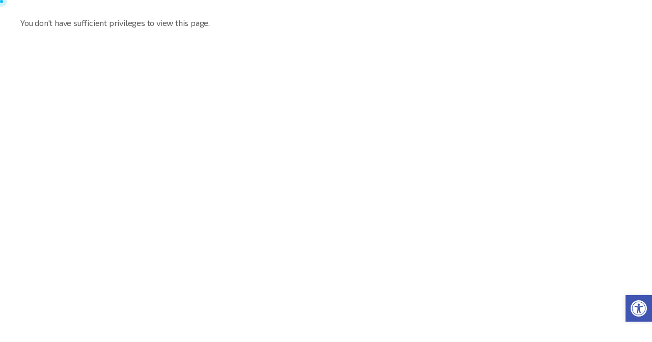

--- FILE ---
content_type: text/html; charset=UTF-8
request_url: http://www.robofutura.eu/megamenu/demos/
body_size: 80185
content:
<!DOCTYPE html>
<html class="no-js" lang="hr">
<head>
	<!-- META TAGS -->
	<meta charset="UTF-8" />
	<meta name="viewport" content="width=device-width, initial-scale=1, maximum-scale=8">
	<!-- LINK TAGS -->
	<link rel="pingback" href="http://www.robofutura.eu/xmlrpc.php" />
	<title>Demos &#8211; RoboFutura</title>
                        <script>
                            /* You can add more configuration options to webfontloader by previously defining the WebFontConfig with your options */
                            if ( typeof WebFontConfig === "undefined" ) {
                                WebFontConfig = new Object();
                            }
                            WebFontConfig['google'] = {families: ['Exo+2:100,200,300,400,500,600,700,800,900,100italic,200italic,300italic,400italic,500italic,600italic,700italic,800italic,900italic', 'Heebo:100,200,300,400,500,600,700,800,900&subset=latin-ext']};

                            (function() {
                                var wf = document.createElement( 'script' );
                                wf.src = 'https://ajax.googleapis.com/ajax/libs/webfont/1.5.3/webfont.js';
                                wf.type = 'text/javascript';
                                wf.async = 'true';
                                var s = document.getElementsByTagName( 'script' )[0];
                                s.parentNode.insertBefore( wf, s );
                            })();
                        </script>
                        <meta name='robots' content='max-image-preview:large' />
	<style>img:is([sizes="auto" i], [sizes^="auto," i]) { contain-intrinsic-size: 3000px 1500px }</style>
	<link rel='dns-prefetch' href='//fonts.googleapis.com' />
<link rel="alternate" type="application/rss+xml" title="RoboFutura &raquo; Kanal" href="http://www.robofutura.eu/feed/" />
<link rel="alternate" type="application/rss+xml" title="RoboFutura &raquo; Kanal komentara" href="http://www.robofutura.eu/comments/feed/" />
		<style>
			.lazyload,
			.lazyloading {
				max-width: 100%;
			}
		</style>
		<script type="text/javascript">
/* <![CDATA[ */
window._wpemojiSettings = {"baseUrl":"https:\/\/s.w.org\/images\/core\/emoji\/16.0.1\/72x72\/","ext":".png","svgUrl":"https:\/\/s.w.org\/images\/core\/emoji\/16.0.1\/svg\/","svgExt":".svg","source":{"concatemoji":"http:\/\/www.robofutura.eu\/wp-includes\/js\/wp-emoji-release.min.js?ver=6.8.3"}};
/*! This file is auto-generated */
!function(s,n){var o,i,e;function c(e){try{var t={supportTests:e,timestamp:(new Date).valueOf()};sessionStorage.setItem(o,JSON.stringify(t))}catch(e){}}function p(e,t,n){e.clearRect(0,0,e.canvas.width,e.canvas.height),e.fillText(t,0,0);var t=new Uint32Array(e.getImageData(0,0,e.canvas.width,e.canvas.height).data),a=(e.clearRect(0,0,e.canvas.width,e.canvas.height),e.fillText(n,0,0),new Uint32Array(e.getImageData(0,0,e.canvas.width,e.canvas.height).data));return t.every(function(e,t){return e===a[t]})}function u(e,t){e.clearRect(0,0,e.canvas.width,e.canvas.height),e.fillText(t,0,0);for(var n=e.getImageData(16,16,1,1),a=0;a<n.data.length;a++)if(0!==n.data[a])return!1;return!0}function f(e,t,n,a){switch(t){case"flag":return n(e,"\ud83c\udff3\ufe0f\u200d\u26a7\ufe0f","\ud83c\udff3\ufe0f\u200b\u26a7\ufe0f")?!1:!n(e,"\ud83c\udde8\ud83c\uddf6","\ud83c\udde8\u200b\ud83c\uddf6")&&!n(e,"\ud83c\udff4\udb40\udc67\udb40\udc62\udb40\udc65\udb40\udc6e\udb40\udc67\udb40\udc7f","\ud83c\udff4\u200b\udb40\udc67\u200b\udb40\udc62\u200b\udb40\udc65\u200b\udb40\udc6e\u200b\udb40\udc67\u200b\udb40\udc7f");case"emoji":return!a(e,"\ud83e\udedf")}return!1}function g(e,t,n,a){var r="undefined"!=typeof WorkerGlobalScope&&self instanceof WorkerGlobalScope?new OffscreenCanvas(300,150):s.createElement("canvas"),o=r.getContext("2d",{willReadFrequently:!0}),i=(o.textBaseline="top",o.font="600 32px Arial",{});return e.forEach(function(e){i[e]=t(o,e,n,a)}),i}function t(e){var t=s.createElement("script");t.src=e,t.defer=!0,s.head.appendChild(t)}"undefined"!=typeof Promise&&(o="wpEmojiSettingsSupports",i=["flag","emoji"],n.supports={everything:!0,everythingExceptFlag:!0},e=new Promise(function(e){s.addEventListener("DOMContentLoaded",e,{once:!0})}),new Promise(function(t){var n=function(){try{var e=JSON.parse(sessionStorage.getItem(o));if("object"==typeof e&&"number"==typeof e.timestamp&&(new Date).valueOf()<e.timestamp+604800&&"object"==typeof e.supportTests)return e.supportTests}catch(e){}return null}();if(!n){if("undefined"!=typeof Worker&&"undefined"!=typeof OffscreenCanvas&&"undefined"!=typeof URL&&URL.createObjectURL&&"undefined"!=typeof Blob)try{var e="postMessage("+g.toString()+"("+[JSON.stringify(i),f.toString(),p.toString(),u.toString()].join(",")+"));",a=new Blob([e],{type:"text/javascript"}),r=new Worker(URL.createObjectURL(a),{name:"wpTestEmojiSupports"});return void(r.onmessage=function(e){c(n=e.data),r.terminate(),t(n)})}catch(e){}c(n=g(i,f,p,u))}t(n)}).then(function(e){for(var t in e)n.supports[t]=e[t],n.supports.everything=n.supports.everything&&n.supports[t],"flag"!==t&&(n.supports.everythingExceptFlag=n.supports.everythingExceptFlag&&n.supports[t]);n.supports.everythingExceptFlag=n.supports.everythingExceptFlag&&!n.supports.flag,n.DOMReady=!1,n.readyCallback=function(){n.DOMReady=!0}}).then(function(){return e}).then(function(){var e;n.supports.everything||(n.readyCallback(),(e=n.source||{}).concatemoji?t(e.concatemoji):e.wpemoji&&e.twemoji&&(t(e.twemoji),t(e.wpemoji)))}))}((window,document),window._wpemojiSettings);
/* ]]> */
</script>
<style id='wp-emoji-styles-inline-css' type='text/css'>

	img.wp-smiley, img.emoji {
		display: inline !important;
		border: none !important;
		box-shadow: none !important;
		height: 1em !important;
		width: 1em !important;
		margin: 0 0.07em !important;
		vertical-align: -0.1em !important;
		background: none !important;
		padding: 0 !important;
	}
</style>
<link rel='stylesheet' id='wp-block-library-css' href='http://www.robofutura.eu/wp-includes/css/dist/block-library/style.min.css?ver=6.8.3' type='text/css' media='all' />
<style id='classic-theme-styles-inline-css' type='text/css'>
/*! This file is auto-generated */
.wp-block-button__link{color:#fff;background-color:#32373c;border-radius:9999px;box-shadow:none;text-decoration:none;padding:calc(.667em + 2px) calc(1.333em + 2px);font-size:1.125em}.wp-block-file__button{background:#32373c;color:#fff;text-decoration:none}
</style>
<style id='safe-svg-svg-icon-style-inline-css' type='text/css'>
.safe-svg-cover{text-align:center}.safe-svg-cover .safe-svg-inside{display:inline-block;max-width:100%}.safe-svg-cover svg{fill:currentColor;height:100%;max-height:100%;max-width:100%;width:100%}

</style>
<style id='global-styles-inline-css' type='text/css'>
:root{--wp--preset--aspect-ratio--square: 1;--wp--preset--aspect-ratio--4-3: 4/3;--wp--preset--aspect-ratio--3-4: 3/4;--wp--preset--aspect-ratio--3-2: 3/2;--wp--preset--aspect-ratio--2-3: 2/3;--wp--preset--aspect-ratio--16-9: 16/9;--wp--preset--aspect-ratio--9-16: 9/16;--wp--preset--color--black: #000000;--wp--preset--color--cyan-bluish-gray: #abb8c3;--wp--preset--color--white: #ffffff;--wp--preset--color--pale-pink: #f78da7;--wp--preset--color--vivid-red: #cf2e2e;--wp--preset--color--luminous-vivid-orange: #ff6900;--wp--preset--color--luminous-vivid-amber: #fcb900;--wp--preset--color--light-green-cyan: #7bdcb5;--wp--preset--color--vivid-green-cyan: #00d084;--wp--preset--color--pale-cyan-blue: #8ed1fc;--wp--preset--color--vivid-cyan-blue: #0693e3;--wp--preset--color--vivid-purple: #9b51e0;--wp--preset--gradient--vivid-cyan-blue-to-vivid-purple: linear-gradient(135deg,rgba(6,147,227,1) 0%,rgb(155,81,224) 100%);--wp--preset--gradient--light-green-cyan-to-vivid-green-cyan: linear-gradient(135deg,rgb(122,220,180) 0%,rgb(0,208,130) 100%);--wp--preset--gradient--luminous-vivid-amber-to-luminous-vivid-orange: linear-gradient(135deg,rgba(252,185,0,1) 0%,rgba(255,105,0,1) 100%);--wp--preset--gradient--luminous-vivid-orange-to-vivid-red: linear-gradient(135deg,rgba(255,105,0,1) 0%,rgb(207,46,46) 100%);--wp--preset--gradient--very-light-gray-to-cyan-bluish-gray: linear-gradient(135deg,rgb(238,238,238) 0%,rgb(169,184,195) 100%);--wp--preset--gradient--cool-to-warm-spectrum: linear-gradient(135deg,rgb(74,234,220) 0%,rgb(151,120,209) 20%,rgb(207,42,186) 40%,rgb(238,44,130) 60%,rgb(251,105,98) 80%,rgb(254,248,76) 100%);--wp--preset--gradient--blush-light-purple: linear-gradient(135deg,rgb(255,206,236) 0%,rgb(152,150,240) 100%);--wp--preset--gradient--blush-bordeaux: linear-gradient(135deg,rgb(254,205,165) 0%,rgb(254,45,45) 50%,rgb(107,0,62) 100%);--wp--preset--gradient--luminous-dusk: linear-gradient(135deg,rgb(255,203,112) 0%,rgb(199,81,192) 50%,rgb(65,88,208) 100%);--wp--preset--gradient--pale-ocean: linear-gradient(135deg,rgb(255,245,203) 0%,rgb(182,227,212) 50%,rgb(51,167,181) 100%);--wp--preset--gradient--electric-grass: linear-gradient(135deg,rgb(202,248,128) 0%,rgb(113,206,126) 100%);--wp--preset--gradient--midnight: linear-gradient(135deg,rgb(2,3,129) 0%,rgb(40,116,252) 100%);--wp--preset--font-size--small: 13px;--wp--preset--font-size--medium: 20px;--wp--preset--font-size--large: 36px;--wp--preset--font-size--x-large: 42px;--wp--preset--spacing--20: 0.44rem;--wp--preset--spacing--30: 0.67rem;--wp--preset--spacing--40: 1rem;--wp--preset--spacing--50: 1.5rem;--wp--preset--spacing--60: 2.25rem;--wp--preset--spacing--70: 3.38rem;--wp--preset--spacing--80: 5.06rem;--wp--preset--shadow--natural: 6px 6px 9px rgba(0, 0, 0, 0.2);--wp--preset--shadow--deep: 12px 12px 50px rgba(0, 0, 0, 0.4);--wp--preset--shadow--sharp: 6px 6px 0px rgba(0, 0, 0, 0.2);--wp--preset--shadow--outlined: 6px 6px 0px -3px rgba(255, 255, 255, 1), 6px 6px rgba(0, 0, 0, 1);--wp--preset--shadow--crisp: 6px 6px 0px rgba(0, 0, 0, 1);}:where(.is-layout-flex){gap: 0.5em;}:where(.is-layout-grid){gap: 0.5em;}body .is-layout-flex{display: flex;}.is-layout-flex{flex-wrap: wrap;align-items: center;}.is-layout-flex > :is(*, div){margin: 0;}body .is-layout-grid{display: grid;}.is-layout-grid > :is(*, div){margin: 0;}:where(.wp-block-columns.is-layout-flex){gap: 2em;}:where(.wp-block-columns.is-layout-grid){gap: 2em;}:where(.wp-block-post-template.is-layout-flex){gap: 1.25em;}:where(.wp-block-post-template.is-layout-grid){gap: 1.25em;}.has-black-color{color: var(--wp--preset--color--black) !important;}.has-cyan-bluish-gray-color{color: var(--wp--preset--color--cyan-bluish-gray) !important;}.has-white-color{color: var(--wp--preset--color--white) !important;}.has-pale-pink-color{color: var(--wp--preset--color--pale-pink) !important;}.has-vivid-red-color{color: var(--wp--preset--color--vivid-red) !important;}.has-luminous-vivid-orange-color{color: var(--wp--preset--color--luminous-vivid-orange) !important;}.has-luminous-vivid-amber-color{color: var(--wp--preset--color--luminous-vivid-amber) !important;}.has-light-green-cyan-color{color: var(--wp--preset--color--light-green-cyan) !important;}.has-vivid-green-cyan-color{color: var(--wp--preset--color--vivid-green-cyan) !important;}.has-pale-cyan-blue-color{color: var(--wp--preset--color--pale-cyan-blue) !important;}.has-vivid-cyan-blue-color{color: var(--wp--preset--color--vivid-cyan-blue) !important;}.has-vivid-purple-color{color: var(--wp--preset--color--vivid-purple) !important;}.has-black-background-color{background-color: var(--wp--preset--color--black) !important;}.has-cyan-bluish-gray-background-color{background-color: var(--wp--preset--color--cyan-bluish-gray) !important;}.has-white-background-color{background-color: var(--wp--preset--color--white) !important;}.has-pale-pink-background-color{background-color: var(--wp--preset--color--pale-pink) !important;}.has-vivid-red-background-color{background-color: var(--wp--preset--color--vivid-red) !important;}.has-luminous-vivid-orange-background-color{background-color: var(--wp--preset--color--luminous-vivid-orange) !important;}.has-luminous-vivid-amber-background-color{background-color: var(--wp--preset--color--luminous-vivid-amber) !important;}.has-light-green-cyan-background-color{background-color: var(--wp--preset--color--light-green-cyan) !important;}.has-vivid-green-cyan-background-color{background-color: var(--wp--preset--color--vivid-green-cyan) !important;}.has-pale-cyan-blue-background-color{background-color: var(--wp--preset--color--pale-cyan-blue) !important;}.has-vivid-cyan-blue-background-color{background-color: var(--wp--preset--color--vivid-cyan-blue) !important;}.has-vivid-purple-background-color{background-color: var(--wp--preset--color--vivid-purple) !important;}.has-black-border-color{border-color: var(--wp--preset--color--black) !important;}.has-cyan-bluish-gray-border-color{border-color: var(--wp--preset--color--cyan-bluish-gray) !important;}.has-white-border-color{border-color: var(--wp--preset--color--white) !important;}.has-pale-pink-border-color{border-color: var(--wp--preset--color--pale-pink) !important;}.has-vivid-red-border-color{border-color: var(--wp--preset--color--vivid-red) !important;}.has-luminous-vivid-orange-border-color{border-color: var(--wp--preset--color--luminous-vivid-orange) !important;}.has-luminous-vivid-amber-border-color{border-color: var(--wp--preset--color--luminous-vivid-amber) !important;}.has-light-green-cyan-border-color{border-color: var(--wp--preset--color--light-green-cyan) !important;}.has-vivid-green-cyan-border-color{border-color: var(--wp--preset--color--vivid-green-cyan) !important;}.has-pale-cyan-blue-border-color{border-color: var(--wp--preset--color--pale-cyan-blue) !important;}.has-vivid-cyan-blue-border-color{border-color: var(--wp--preset--color--vivid-cyan-blue) !important;}.has-vivid-purple-border-color{border-color: var(--wp--preset--color--vivid-purple) !important;}.has-vivid-cyan-blue-to-vivid-purple-gradient-background{background: var(--wp--preset--gradient--vivid-cyan-blue-to-vivid-purple) !important;}.has-light-green-cyan-to-vivid-green-cyan-gradient-background{background: var(--wp--preset--gradient--light-green-cyan-to-vivid-green-cyan) !important;}.has-luminous-vivid-amber-to-luminous-vivid-orange-gradient-background{background: var(--wp--preset--gradient--luminous-vivid-amber-to-luminous-vivid-orange) !important;}.has-luminous-vivid-orange-to-vivid-red-gradient-background{background: var(--wp--preset--gradient--luminous-vivid-orange-to-vivid-red) !important;}.has-very-light-gray-to-cyan-bluish-gray-gradient-background{background: var(--wp--preset--gradient--very-light-gray-to-cyan-bluish-gray) !important;}.has-cool-to-warm-spectrum-gradient-background{background: var(--wp--preset--gradient--cool-to-warm-spectrum) !important;}.has-blush-light-purple-gradient-background{background: var(--wp--preset--gradient--blush-light-purple) !important;}.has-blush-bordeaux-gradient-background{background: var(--wp--preset--gradient--blush-bordeaux) !important;}.has-luminous-dusk-gradient-background{background: var(--wp--preset--gradient--luminous-dusk) !important;}.has-pale-ocean-gradient-background{background: var(--wp--preset--gradient--pale-ocean) !important;}.has-electric-grass-gradient-background{background: var(--wp--preset--gradient--electric-grass) !important;}.has-midnight-gradient-background{background: var(--wp--preset--gradient--midnight) !important;}.has-small-font-size{font-size: var(--wp--preset--font-size--small) !important;}.has-medium-font-size{font-size: var(--wp--preset--font-size--medium) !important;}.has-large-font-size{font-size: var(--wp--preset--font-size--large) !important;}.has-x-large-font-size{font-size: var(--wp--preset--font-size--x-large) !important;}
:where(.wp-block-post-template.is-layout-flex){gap: 1.25em;}:where(.wp-block-post-template.is-layout-grid){gap: 1.25em;}
:where(.wp-block-columns.is-layout-flex){gap: 2em;}:where(.wp-block-columns.is-layout-grid){gap: 2em;}
:root :where(.wp-block-pullquote){font-size: 1.5em;line-height: 1.6;}
</style>
<link rel='stylesheet' id='contact-form-7-css' href='http://www.robofutura.eu/wp-content/plugins/contact-form-7/includes/css/styles.css?ver=6.1.2' type='text/css' media='all' />
<link rel='stylesheet' id='js_composer_front-css' href='http://www.robofutura.eu/wp-content/plugins/js_composer/assets/css/js_composer.min.css?ver=6.7.0' type='text/css' media='all' />
<link rel='stylesheet' id='dynamic-google-fonts-css' href='https://fonts.googleapis.com/css?family=Exo+2%3A500%2C500%2C600&#038;subset=latin-ext&#038;ver=6.8.3' type='text/css' media='all' />
<link rel='stylesheet' id='pojo-a11y-css' href='http://www.robofutura.eu/wp-content/plugins/pojo-accessibility/modules/legacy/assets/css/style.min.css?ver=1.0.0' type='text/css' media='all' />
<link rel='stylesheet' id='textron-style-css' href='http://www.robofutura.eu/wp-content/themes/textron/style.css?ver=6.8.3' type='text/css' media='all' />
<link rel='stylesheet' id='dynamic-styles-cached-css' href='http://www.robofutura.eu/wp-content/themes/textron/css/dynamic-styles-cached.css?ver=6.8.3' type='text/css' media='all' />
<link rel='stylesheet' id='dynamic-styles-css' href='http://www.robofutura.eu/wp-content/themes/textron/css/dynamic-styles.css?ver=6.8.3' type='text/css' media='all' />
<style id='dynamic-styles-inline-css' type='text/css'>
.header .vc-row-96445 {height:72px;}.header .vc-row-96445 .hbe {line-height:72px;}.header.sticky-true.active .vc-row-96445 {height:72px;}.header.sticky-true.active .vc-row-96445 .hbe {line-height:72px;height:72px;}.header.sticky-true.active .vc-row-96445 {background:#ffffff !important;background-color:#ffffff !important;}#mobile-toggle-742461 .back {fill:#ffffff;}#mobile-toggle-742461 svg {-webkit-filter:drop-shadow(0px 0px 16px rgba(0,0,0,0.08));filter:drop-shadow(0px 0px 16px rgba(0,0,0,0.08));}#mobile-toggle-742461 .line, #mobile-toggle-742461 .close {fill:#c0c0c0;}#mobile-toggle-742461:hover .back, #mobile-toggle-742461.active .back {fill:#00245a;}#mobile-toggle-742461:hover .line, #mobile-toggle-742461:hover .close, #mobile-toggle-742461.active .line, #mobile-toggle-742461.active .close {fill:#ffffff;}#mobile-container-toggle-742461 {margin:0px 6px 0px 0px;}#header-logo-421205 .logo {max-height:305px;}#header-logo-421205 .logo {width:260px;}#header-logo-421205 {margin:-4px 72px 0px 0px;}#mobile-container-924755 .mobile-container-inner {color:#a7acbc;padding:32px 32px 32px 32px;}#mobile-container-924755 {background-color:#ffffff;}#mobile-toggle-67518 .back {fill:#ffffff;}#mobile-toggle-67518 svg {-webkit-filter:drop-shadow(0px 0px 24px rgba(0,0,0,0.08));filter:drop-shadow(0px 0px 24px rgba(0,0,0,0.08));}#mobile-toggle-67518 .line, #mobile-toggle-67518 .close {fill:#00245a;}#mobile-toggle-67518:hover .back, #mobile-toggle-67518.active .back {fill:#00bfff;}#mobile-toggle-67518:hover .line, #mobile-toggle-67518:hover .close, #mobile-toggle-67518.active .line, #mobile-toggle-67518.active .close {fill:#ffffff;}#mobile-container-close-67518 {margin:0px 0px 0px 0px;}.et-gap-973394 {height:40px;}.et-gap-298406 {height:24px;}.et-gap-363347 {height:1px;}#mobile-menu-208827 .menu-item > a {color:#00245a;font-size:28px;line-height:32px;font-weight:500;text-transform:none;font-family:'Exo 2';}#mobile-menu-208827 .menu-item > a .arrow svg {fill:#00245a;}#mobile-menu-208827 .menu-item:hover > a {color:#00bfff;}#mobile-menu-208827 .menu-item:hover > a .arrow svg {fill:#00bfff;}#mobile-menu-208827 li a:after, #mobile-menu-208827 > li:last-child:after {background-color:#e0e0e0;}#mobile-menu-208827 > .menu-item:not(.mm-true) .sub-menu .menu-item a {font-size:22px;line-height:22px;font-weight:500;text-transform:none;font-family:'Exo 2';}#mobile-menu-container-208827 {margin:0px 0px 0px 0px;}#header-slogan-947033 {margin:0px 0px 0px 0px;}#header-icon-705835 .hicon .icon-back {fill:transparent;}#header-icon-705835 .hicon svg:not(.icon-back) {fill:#00245a;}#header-icon-705835 .hicon:hover svg:not(.icon-back) {fill:#00bfff;}#header-icon-705835 .hicon {margin:0px 0px 0px -12px;}#header-icon-903377 .hicon .icon-back {fill:transparent;}#header-icon-903377 .hicon svg:not(.icon-back) {fill:#00245a;}#header-icon-903377 .hicon:hover svg:not(.icon-back) {fill:#00bfff;}#header-icon-903377 .hicon {margin:0px 0px 0px 24px;}#header-icon-679689 .hicon .icon-back {fill:transparent;}#header-icon-679689 .hicon svg:not(.icon-back) {fill:#00245a;}#header-icon-679689 .hicon:hover svg:not(.icon-back) {fill:#00bfff;}#header-icon-679689 .hicon {margin:0px 0px 0px 24px;}#header-icon-389587 .hicon .icon-back {fill:transparent;}#header-icon-389587 .hicon svg:not(.icon-back) {fill:#00245a;}#header-icon-389587 .hicon:hover svg:not(.icon-back) {fill:#00bfff;}#header-icon-389587 .hicon {margin:0px 0px 0px 24px;}.header .vc-row-589889 {height:120px;}.header .vc-row-589889 .hbe {line-height:120px;height:120px;}#header-logo-581748 .logo {max-height:305px;}#header-logo-581748 .logo {width:180px;}#header-logo-581748 {margin:0px 0px 0px 0px;}#header-menu-692914 > .menu-item.depth-0 {margin-left:20px;}#header-menu-692914 > .menu-item.depth-0:before, #header-menu-692914 > .menu-item.depth-0:after {background:#e0e0e0;}#header-menu-692914 > .menu-item.depth-0:before {left:-10px;}#header-menu-692914 > .menu-item.depth-0:after {right:-10px;}#header-menu-692914 > .menu-item.depth-0 {margin-left:10px !important;margin-right:10px !important;}#header-menu-692914 > .menu-item.depth-0 > .mi-link {color:#00245a;font-size:16px;font-weight:500;text-transform:none;font-family:'Exo 2';}#header-menu-692914 > .menu-item.depth-0 > .mi-link > .arrow svg {fill:#00245a;}#header-menu-692914 > .menu-item.depth-0 > .mi-link > .menu-icon, #header-menu-692914 > .menu-item.depth-0.active.using > .mi-link > .menu-icon {background:#00245a;}#header-menu-692914 > .menu-item.depth-0:hover > .mi-link, #header-menu-692914 > .menu-item.depth-0.active > .mi-link, #header-menu-692914 > .menu-item.depth-0.in > .mi-link {color:#38d8d8;}#header-menu-692914 > .menu-item.depth-0:hover > .mi-link > .arrow svg, #header-menu-692914 > .menu-item.depth-0.active > .mi-link > .arrow svg, #header-menu-692914 > .menu-item.depth-0.in > .mi-link > .arrow svg {fill:#38d8d8;}#header-menu-692914 > .menu-item.depth-0:hover > .mi-link > .menu-icon, #header-menu-692914 > .menu-item.depth-0.active > .mi-link > .menu-icon {background:#38d8d8;}#header-menu-692914 > .menu-item.depth-0.active.using > .mi-link {color:#00245a}#header-menu-692914 > .menu-item.depth-0 > .mi-link .effect {background-color:#00245a;}#header-menu-692914 > .menu-item > .sub-menu {top:80%;}#header-menu-692914 .sub-menu {background-color:#ffffff;}#header-menu-692914 > .menu-item:not(.mm-true) .sub-menu .menu-item .mi-link:before {background-color:#00245a;}#header-menu-692914 > .menu-item:not(.mm-true) .sub-menu .menu-item .mi-link {color:#00245a;font-size:16px;font-weight:500;text-transform:none;font-family:'Exo 2';}#header-menu-692914 > .menu-item:not(.mm-true) .sub-menu .menu-item:hover > .mi-link {color:#00bfff;}#header-menu-692914 > .menu-item:not(.mm-true) .sub-menu .menu-item > .mi-link > .arrow svg {fill:#00245a;}#header-menu-692914 > .menu-item:not(.mm-true) .sub-menu .menu-item > .mi-link > .menu-icon {background:#00245a;}#header-menu-692914 > .menu-item:not(.mm-true) .sub-menu .menu-item:hover > .mi-link > .arrow svg {fill:#00bfff;}#header-menu-692914 > .menu-item:not(.mm-true) .sub-menu .menu-item:hover > .mi-link > .menu-icon, #header-menu-692914 > .menu-item:not(.mm-true) .sub-menu .menu-item.active > .mi-link > .menu-icon {background:#00bfff;}#header-menu-container-692914 {margin:0px 0px 0px 50px;}#search-toggle-646632 {background-color:transparent;box-shadow:none;}#search-toggle-646632 svg {fill:#000000;}#search-box-646632 #s {color:#616161 !important;}#search-box-646632 .search-icon svg {fill:#ffffff !important;}#search-box-646632 .search-icon {background-color:#00245a !important;}#search-box-646632 #searchsubmit:hover + .search-icon {background-color:#00bfff !important;}#search-box-646632 .search-back {fill:#ffffff;}#header-search-646632 {margin:0px 0px 0px 0px;}#megamenu-tab-524854 .tabset {background-color:#ffffff;}#megamenu-tab-524854 .tabs-container {background-color:#f5f5f5;}#megamenu-tab-524854 .tab-item {color:#00245a;font-size:16px;font-weight:700;text-transform:none;}#megamenu-tab-524854 .tab-item > .arrow, #megamenu-tab-524854 .tab-item > .icon svg {fill:#00245a;}#megamenu-tab-524854 .tab-item.active {color:#00bfff;}#megamenu-tab-524854 .tab-item.active > .arrow, #megamenu-tab-524854 .tab-item.active > .icon svg {fill:#00bfff;}#megamenu-tab-524854 .tab-content {padding:0px 0px 0px 0px;}.mm-979843 > .menu-item.depth-0 > .mi-link {color:#00245a;font-size:16px;font-weight:700;text-transform:none;}.mm-979843 > .menu-item.depth-0 > .mi-link > .menu-icon {background:#00245a;}.mm-979843 > .menu-item.depth-0 > .mi-link:hover {color:#00bfff;}.mm-979843 > .menu-item.depth-0 > .mi-link:hover > .menu-icon {background:#00bfff;}.mm-979843 > .menu-item.depth-0 > .mi-link:before {background-color:transparent;}.mm-979843 > .menu-item.depth-0 > .mi-link {margin-bottom:0;}.mm-979843 .sub-menu .menu-item .mi-link:before {background-color:#00245a;}.mm-979843 > .menu-item > .mi-link:before {background-color:transparent;}.mm-979843 .sub-menu .menu-item .mi-link {color:#00245a;font-weight:400;line-height:22px;text-transform:none;}.mm-979843 .sub-menu .menu-item .mi-link > .menu-icon {background:#00245a;}.mm-979843 .sub-menu .menu-item:hover > .mi-link {color:#00bfff;}.mm-979843 .sub-menu .menu-item:hover > .mi-link > .menu-icon {background:#00bfff;}#mm-container-979843 {margin:32px 0px 0px 0px;}.mm-732914 > .menu-item.depth-0 > .mi-link {color:#00245a;font-size:16px;font-weight:700;text-transform:none;}.mm-732914 > .menu-item.depth-0 > .mi-link > .menu-icon {background:#00245a;}.mm-732914 > .menu-item.depth-0 > .mi-link:hover {color:#00bfff;}.mm-732914 > .menu-item.depth-0 > .mi-link:hover > .menu-icon {background:#00bfff;}.mm-732914 > .menu-item.depth-0 > .mi-link:before {background-color:transparent;}.mm-732914 > .menu-item.depth-0 > .mi-link {margin-bottom:0;}.mm-732914 .sub-menu .menu-item .mi-link:before {background-color:#00245a;}.mm-732914 > .menu-item > .mi-link:before {background-color:transparent;}.mm-732914 .sub-menu .menu-item .mi-link {color:#00245a;font-weight:400;line-height:22px;text-transform:none;}.mm-732914 .sub-menu .menu-item .mi-link > .menu-icon {background:#00245a;}.mm-732914 .sub-menu .menu-item:hover > .mi-link {color:#00bfff;}.mm-732914 .sub-menu .menu-item:hover > .mi-link > .menu-icon {background:#00bfff;}#mm-container-732914 {margin:0px 0px 0px 0px;}.mm-534498 > .menu-item.depth-0 > .mi-link {color:#00245a;font-size:16px;font-weight:700;text-transform:none;}.mm-534498 > .menu-item.depth-0 > .mi-link > .menu-icon {background:#00245a;}.mm-534498 > .menu-item.depth-0 > .mi-link:hover {color:#00bfff;}.mm-534498 > .menu-item.depth-0 > .mi-link:hover > .menu-icon {background:#00bfff;}.mm-534498 > .menu-item.depth-0 > .mi-link:before {background-color:transparent;}.mm-534498 > .menu-item.depth-0 > .mi-link {margin-bottom:0;}.mm-534498 .sub-menu .menu-item .mi-link:before {background-color:#00245a;}.mm-534498 > .menu-item > .mi-link:before {background-color:transparent;}.mm-534498 .sub-menu .menu-item .mi-link {color:#00245a;font-weight:400;line-height:22px;text-transform:none;}.mm-534498 .sub-menu .menu-item .mi-link > .menu-icon {background:#00245a;}.mm-534498 .sub-menu .menu-item:hover > .mi-link {color:#00bfff;}.mm-534498 .sub-menu .menu-item:hover > .mi-link > .menu-icon {background:#00bfff;}#mm-container-534498 {margin:0px 0px 0px 0px;}.mm-709830 > .menu-item.depth-0 > .mi-link {color:#00245a;font-size:16px;font-weight:700;text-transform:none;}.mm-709830 > .menu-item.depth-0 > .mi-link > .menu-icon {background:#00245a;}.mm-709830 > .menu-item.depth-0 > .mi-link:hover {color:#00bfff;}.mm-709830 > .menu-item.depth-0 > .mi-link:hover > .menu-icon {background:#00bfff;}.mm-709830 > .menu-item.depth-0 > .mi-link:before {background-color:transparent;}.mm-709830 > .menu-item.depth-0 > .mi-link {margin-bottom:0;}.mm-709830 .sub-menu .menu-item .mi-link:before {background-color:#00245a;}.mm-709830 > .menu-item > .mi-link:before {background-color:transparent;}.mm-709830 .sub-menu .menu-item .mi-link {color:#00245a;font-weight:400;line-height:22px;text-transform:none;}.mm-709830 .sub-menu .menu-item .mi-link > .menu-icon {background:#00245a;}.mm-709830 .sub-menu .menu-item:hover > .mi-link {color:#00bfff;}.mm-709830 .sub-menu .menu-item:hover > .mi-link > .menu-icon {background:#00bfff;}#mm-container-709830 {margin:0px 0px 0px 0px;}.et-gap-346162 {height:16px;}.et-gap-205714 {height:40px;}.et-gap-70305 {height:32px;}.et-gap-240751 {height:4px;}.et-gap-453184 {height:290px;}.et-gap-545202 {height:16px;}.et-gap-722690 {height:24px;}.et-gap-717506 {height:12px;}.et-gap-190475 {height:4px;}.et-gap-478877 {height:32px;}.et-gap-711142 {height:32px;}#et-heading-513648 .text-wrapper {background-color:transparent;padding:0;}#et-heading-513648 {color:#00245a;font-weight:500;letter-spacing:-0.5px;line-height:48px;text-transform:none;}#et-heading-513648 a {color:#00245a;}#et-heading-513648 .text-wrapper:after {background-color:#00245a;}#et-heading-513648 {margin:0px 0px 0px 0px;}#et-heading-513648 .text-wrapper {padding:0px 0px 0px 0px;}#et-heading-391342 .text-wrapper {background-color:transparent;padding:0;}#et-heading-391342 {color:#ffffff;font-size:11px;font-weight:800;letter-spacing:2px;line-height:12px;text-transform:uppercase;}#et-heading-391342 a {color:#ffffff;}#et-heading-391342 .text-wrapper:after {background-color:#ffffff;}#et-heading-391342 {margin:0px 0px 0px 0px;}#et-heading-391342 .text-wrapper {padding:0px 0px 0px 0px;}#et-heading-262317 .text-wrapper {background-color:transparent;padding:0;}#et-heading-262317 {color:#ffffff;font-weight:500;line-height:32px;text-transform:none;}#et-heading-262317 a {color:#ffffff;}#et-heading-262317 .text-wrapper:after {background-color:#ffffff;}#et-heading-262317 {margin:0px 0px 0px 0px;}#et-heading-262317 .text-wrapper {padding:0px 0px 0px 0px;}#et-heading-927146 .text-wrapper {background-color:transparent;padding:0;}#et-heading-927146 {color:#00bfff;font-size:11px;font-weight:800;letter-spacing:2px;line-height:12px;text-transform:uppercase;}#et-heading-927146 a {color:#00bfff;}#et-heading-927146 .text-wrapper:after {background-color:#00bfff;}#et-heading-927146 {margin:0px 0px 0px 0px;}#et-heading-927146 .text-wrapper {padding:0px 0px 0px 0px;}#et-heading-963961 .text-wrapper {background-color:transparent;padding:0;}#et-heading-963961 {color:#00245a;font-weight:500;letter-spacing:-0.5px;line-height:48px;text-transform:none;}#et-heading-963961 a {color:#00245a;}#et-heading-963961 .text-wrapper:after {background-color:#00245a;}#et-heading-963961 {margin:0px 0px 0px 0px;}#et-heading-963961 .text-wrapper {padding:0px 0px 0px 0px;}#et-heading-410037 .text-wrapper {background-color:transparent;padding:0;}#et-heading-410037 {color:#ffffff;font-size:11px;font-weight:800;letter-spacing:2px;line-height:12px;text-transform:uppercase;}#et-heading-410037 a {color:#ffffff;}#et-heading-410037 .text-wrapper:after {background-color:#ffffff;}#et-heading-410037 {margin:0px 0px 0px 0px;}#et-heading-410037 .text-wrapper {padding:0px 0px 0px 0px;}#et-heading-87195 .text-wrapper {background-color:transparent;padding:0;}#et-heading-87195 {color:#ffffff;font-weight:500;line-height:48px;text-transform:none;}#et-heading-87195 a {color:#ffffff;}#et-heading-87195 .text-wrapper:after {background-color:#ffffff;}#et-heading-87195 {margin:0px 0px 0px 0px;}#et-heading-87195 .text-wrapper {padding:0px 0px 0px 0px;}#et-heading-654410 .text-wrapper {background-color:transparent;padding:0;}#et-heading-654410 {color:#00bfff;font-size:11px;font-weight:800;letter-spacing:2px;line-height:12px;text-transform:uppercase;}#et-heading-654410 a {color:#00bfff;}#et-heading-654410 .text-wrapper:after {background-color:#00bfff;}#et-heading-654410 {margin:0px 0px 0px 0px;}#et-heading-654410 .text-wrapper {padding:0px 0px 0px 0px;}#et-heading-171579 .text-wrapper {background-color:transparent;padding:0;}#et-heading-171579 {color:#00245a;font-weight:500;letter-spacing:-0.5px;line-height:48px;text-transform:none;}#et-heading-171579 a {color:#00245a;}#et-heading-171579 .text-wrapper:after {background-color:#00245a;}#et-heading-171579 {margin:0px 0px 0px 0px;}#et-heading-171579 .text-wrapper {padding:0px 0px 0px 0px;}#et-heading-220918 .text-wrapper {background-color:transparent;padding:0;}#et-heading-220918 {color:#00bfff;font-size:11px;font-weight:800;letter-spacing:2px;line-height:12px;text-transform:uppercase;}#et-heading-220918 a {color:#00bfff;}#et-heading-220918 .text-wrapper:after {background-color:#00bfff;}#et-heading-220918 {margin:0px 0px 0px 0px;}#et-heading-220918 .text-wrapper {padding:0px 0px 0px 0px;}#et-heading-511521 .text-wrapper {background-color:transparent;padding:0;}#et-heading-511521 {color:#00bfff;font-size:11px;font-weight:800;letter-spacing:2px;line-height:12px;text-transform:uppercase;}#et-heading-511521 a {color:#00bfff;}#et-heading-511521 .text-wrapper:after {background-color:#00bfff;}#et-heading-511521 {margin:0px 0px 0px 0px;}#et-heading-511521 .text-wrapper {padding:0px 0px 0px 0px;}.et-separator-732315 .line {border-bottom-color:#00245a;border-bottom-style:solid;height:1px;border-bottom-width:1px;width:56px;}.et-separator-732315 {margin:48px 0px 48px 0px;}.et-separator-403010 .line {border-bottom-color:#ffffff;border-bottom-style:solid;height:1px;border-bottom-width:1px;width:56px;}.et-separator-403010 {margin:16px 0px 0px 0px;}.et-separator-704869 .line {border-bottom-color:#00245a;border-bottom-style:solid;height:1px;border-bottom-width:1px;width:56px;}.et-separator-704869 {margin:32px 0px 32px 0px;}#et-icon-box-208295 {}#et-icon-box-208295:hover {}#et-icon-box-208295 .et-icon-box-title {color:#00245a;}#et-icon-box-208295 .et-icon-box-content {color:#616161;}#et-icon-box-208295 .et-icon svg * {fill:#00bfff !important;}#et-icon-box-208295 .et-icon .icon-back {}#et-icon-box-208295:hover .et-icon .icon-back {}#et-icon-box-208295 {padding:0px 0px 46px 0px;}#et-icon-box-216288 {}#et-icon-box-216288:hover {}#et-icon-box-216288 .et-icon-box-title {color:#00245a;}#et-icon-box-216288 .et-icon-box-content {color:#616161;}#et-icon-box-216288 .et-icon svg * {fill:#00bfff !important;}#et-icon-box-216288 .et-icon .icon-back {}#et-icon-box-216288:hover .et-icon .icon-back {}#et-icon-box-216288 {padding:0px 0px 46px 0px;}#et-icon-box-147025 {}#et-icon-box-147025:hover {}#et-icon-box-147025 .et-icon-box-title {color:#00245a;}#et-icon-box-147025 .et-icon-box-content {color:#616161;}#et-icon-box-147025 .et-icon svg * {fill:#00bfff !important;}#et-icon-box-147025 .et-icon .icon-back {}#et-icon-box-147025:hover .et-icon .icon-back {}#et-icon-box-147025 {padding:0px 0px 0px 0px;}#et-icon-box-454162 {}#et-icon-box-454162:hover {}#et-icon-box-454162 .et-icon-box-title {color:#00245a;}#et-icon-box-454162 .et-icon-box-content {color:#616161;}#et-icon-box-454162 .et-icon svg * {fill:#00bfff !important;}#et-icon-box-454162 .et-icon .icon-back {}#et-icon-box-454162:hover .et-icon svg * {fill:#00245a !important;}#et-icon-box-454162:hover .et-icon .icon-back {}#et-icon-box-454162 {padding:0px 16px 0px 16px;}#et-icon-box-433750 {}#et-icon-box-433750:hover {}#et-icon-box-433750 .et-icon-box-title {color:#00245a;}#et-icon-box-433750 .et-icon-box-content {color:#616161;}#et-icon-box-433750 .et-icon svg * {fill:#00bfff !important;}#et-icon-box-433750 .et-icon .icon-back {}#et-icon-box-433750:hover .et-icon svg * {fill:#00245a !important;}#et-icon-box-433750:hover .et-icon .icon-back {}#et-icon-box-433750 {padding:0px 16px 0px 16px;}#et-icon-box-740242 {}#et-icon-box-740242:hover {}#et-icon-box-740242 .et-icon-box-title {color:#00245a;}#et-icon-box-740242 .et-icon-box-content {color:#616161;}#et-icon-box-740242 .et-icon svg * {fill:#00bfff !important;}#et-icon-box-740242 .et-icon .icon-back {}#et-icon-box-740242:hover .et-icon svg * {fill:#00245a !important;}#et-icon-box-740242:hover .et-icon .icon-back {}#et-icon-box-740242 {padding:0px 16px 0px 16px;}#et-icon-box-746488 {}#et-icon-box-746488:hover {}#et-icon-box-746488 .et-icon-box-title {color:#00245a;}#et-icon-box-746488 .et-icon-box-content {color:#616161;}#et-icon-box-746488 .et-icon svg * {fill:#00bfff !important;}#et-icon-box-746488 .et-icon .icon-back {}#et-icon-box-746488:hover .et-icon svg * {fill:#00245a !important;}#et-icon-box-746488:hover .et-icon .icon-back {}#et-icon-box-746488 {padding:0px 16px 0px 16px;}#et-icon-box-963319 {}#et-icon-box-963319:hover {}#et-icon-box-963319 .et-icon-box-title {color:#616161;}#et-icon-box-963319 .et-icon-box-content {color:#616161;}#et-icon-box-963319 .et-icon svg * {fill:#00245a !important;}#et-icon-box-963319 .et-icon .icon-back {}#et-icon-box-963319:hover .et-icon .icon-back {}#et-icon-box-963319 {padding:0px 0px 0px 0px;}#et-icon-box-661840 {}#et-icon-box-661840:hover {}#et-icon-box-661840 .et-icon-box-title {color:#616161;}#et-icon-box-661840 .et-icon-box-content {color:#616161;}#et-icon-box-661840 .et-icon svg * {fill:#00245a !important;}#et-icon-box-661840 .et-icon .icon-back {}#et-icon-box-661840:hover .et-icon .icon-back {}#et-icon-box-661840 {padding:16px 0px 0px 0px;}#et-icon-box-374162 {}#et-icon-box-374162:hover {}#et-icon-box-374162 .et-icon-box-title {color:#616161;}#et-icon-box-374162 .et-icon-box-content {color:#616161;}#et-icon-box-374162 .et-icon svg * {fill:#00245a !important;}#et-icon-box-374162 .et-icon .icon-back {}#et-icon-box-374162:hover .et-icon .icon-back {}#et-icon-box-374162 {padding:16px 0px 0px 0px;}#et-button-218218 {width:148px;height:40px;padding-top:0;padding-bottom:0;border-radius:40px;font-size:16px !important;font-weight:500;line-height:22px !important;text-transform:none;color:#00bfff;}#et-button-218218.icon-position-left .icon {margin-right:8px;}#et-button-218218.icon-position-right .icon {margin-left:8px;}#et-button-218218 .icon {width:8px !important;}#et-button-218218 .icon svg, #et-button-218218 .icon svg * {fill:#00bfff;}#et-button-218218:hover {color:#00bfff;}#et-button-218218:hover .icon svg, #et-button-218218:hover .icon svg * {fill:#00bfff;}#et-button-218218 .regular {fill:#ffffff;}#et-button-218218:hover .regular {fill:#ffffff;}#et-button-218218 {margin:0px 0px 0px 0px;}#et-button-864015 {width:220px;height:56px;padding-top:0;padding-bottom:0;border-radius:56px;font-size:16px !important;font-weight:500;line-height:22px !important;text-transform:none;color:#00bfff;}#et-button-864015.icon-position-left .icon {margin-right:8px;}#et-button-864015.icon-position-right .icon {margin-left:8px;}#et-button-864015 .icon {width:8px !important;}#et-button-864015 .icon svg, #et-button-864015 .icon svg * {fill:#00bfff;}#et-button-864015:hover {color:#00bfff;}#et-button-864015:hover .icon svg, #et-button-864015:hover .icon svg * {fill:#00bfff;}#et-button-864015 .regular {fill:#ffffff;}#et-button-864015:hover .regular {fill:#ffffff;}#et-button-864015 {margin:0px 0px 0px 0px;}#et-button-153828 {width:220px;height:56px;padding-top:0;padding-bottom:0;border-radius:56px;font-size:16px !important;font-weight:500;line-height:22px !important;text-transform:none;color:#00bfff;}#et-button-153828.icon-position-left .icon {margin-right:8px;}#et-button-153828.icon-position-right .icon {margin-left:8px;}#et-button-153828 .icon {width:8px !important;}#et-button-153828 .icon svg, #et-button-153828 .icon svg * {fill:#00bfff;}#et-button-153828:hover {color:#00bfff;}#et-button-153828:hover .icon svg, #et-button-153828:hover .icon svg * {fill:#00bfff;}#et-button-153828 .regular {fill:#ffffff;}#et-button-153828:hover .regular {fill:#ffffff;}#et-button-153828 {margin:0px 0px 0px 0px;}#et-icon-box-container-955413 {min-height:0 !important;}#et-icon-box-container-435772 {min-height:0 !important;}.vc_custom_1591277827750{padding-right:40px !important;padding-left:16px !important;}.vc_custom_1591279233079{padding-top:40px !important;padding-right:40px !important;padding-bottom:40px !important;padding-left:16px !important;}.vc_custom_1591285174554{margin-top:-8px !important;}.vc_custom_1591279300668{padding-right:24px !important;padding-left:24px !important;background:#00bfff url(http://www.robofutura.eu/wp-content/uploads/color_map.jpg?id=936) !important;background-position:center !important;background-repeat:no-repeat !important;background-size:cover !important;border-radius:10px !important;}.vc_custom_1591287092814{padding-top:48px !important;padding-right:32px !important;padding-bottom:48px !important;padding-left:32px !important;}.vc_custom_1591288101661{padding-top:32px !important;padding-right:32px !important;padding-bottom:32px !important;padding-left:32px !important;background:#00bfff url(http://www.robofutura.eu/wp-content/uploads/row_back_7.jpg?id=1246) !important;background-position:center !important;background-repeat:no-repeat !important;background-size:cover !important;}.vc_custom_1591288563860{padding-top:32px !important;padding-right:16px !important;padding-bottom:32px !important;padding-left:16px !important;background-image:url(http://www.robofutura.eu/wp-content/uploads/mm2-1.jpg?id=2090) !important;background-position:0 0 !important;background-repeat:no-repeat !important;}.vc_custom_1591290700553{padding-top:40px !important;padding-right:40px !important;padding-bottom:40px !important;padding-left:16px !important;background-image:url(http://www.robofutura.eu/wp-content/uploads/mm3.jpg?id=2092) !important;background-position:0 0 !important;background-repeat:no-repeat !important;}.vc_custom_1591289614894{margin-top:-8px !important;}.vc_custom_1591290297351{padding-top:40px !important;padding-right:40px !important;padding-bottom:40px !important;padding-left:40px !important;}.mm-705435 > .menu-item.depth-0 > .mi-link {color:#00245a;font-size:16px;font-weight:700;text-transform:none;}.mm-705435 > .menu-item.depth-0 > .mi-link > .menu-icon {background:#00245a;}.mm-705435 > .menu-item.depth-0 > .mi-link:hover {color:#00bfff;}.mm-705435 > .menu-item.depth-0 > .mi-link:hover > .menu-icon {background:#00bfff;}.mm-705435 > .menu-item.depth-0 > .mi-link:before {background-color:transparent;}.mm-705435 > .menu-item.depth-0 > .mi-link {margin-bottom:0;}.mm-705435 .sub-menu .menu-item .mi-link:before {background-color:#00245a;}.mm-705435 > .menu-item > .mi-link:before {background-color:transparent;}.mm-705435 .sub-menu .menu-item .mi-link {color:#00245a;font-weight:400;line-height:22px;text-transform:none;}.mm-705435 .sub-menu .menu-item .mi-link > .menu-icon {background:#00245a;}.mm-705435 .sub-menu .menu-item:hover > .mi-link {color:#00bfff;}.mm-705435 .sub-menu .menu-item:hover > .mi-link > .menu-icon {background:#00bfff;}#mm-container-705435 {margin:32px 0px 0px 0px;}.vc_custom_1590930456864{padding-right:16px !important;padding-left:16px !important;background-position:0 0 !important;background-repeat:no-repeat !important;}.mm-587762 > .menu-item.depth-0 > .mi-link {color:#00245a;font-size:16px;font-weight:700;text-transform:none;}.mm-587762 > .menu-item.depth-0 > .mi-link > .menu-icon {background:#00245a;}.mm-587762 > .menu-item.depth-0 > .mi-link:hover {color:#00bfff;}.mm-587762 > .menu-item.depth-0 > .mi-link:hover > .menu-icon {background:#00bfff;}.mm-587762 > .menu-item.depth-0 > .mi-link:before {background-color:transparent;}.mm-587762 > .menu-item.depth-0 > .mi-link {margin-bottom:0;}.mm-587762 .sub-menu .menu-item .mi-link:before {background-color:#00245a;}.mm-587762 > .menu-item > .mi-link:before {background-color:transparent;}.mm-587762 .sub-menu .menu-item .mi-link {color:#00245a;font-weight:400;line-height:22px;text-transform:none;}.mm-587762 .sub-menu .menu-item .mi-link > .menu-icon {background:#00245a;}.mm-587762 .sub-menu .menu-item:hover > .mi-link {color:#00bfff;}.mm-587762 .sub-menu .menu-item:hover > .mi-link > .menu-icon {background:#00bfff;}#mm-container-587762 {margin:32px 0px 0px 0px;}.vc_custom_1590930651672{padding-right:16px !important;padding-left:16px !important;}.mm-656106 > .menu-item.depth-0 > .mi-link {color:#00245a;font-size:16px;font-weight:700;text-transform:none;}.mm-656106 > .menu-item.depth-0 > .mi-link > .menu-icon {background:#00245a;}.mm-656106 > .menu-item.depth-0 > .mi-link:hover {color:#00bfff;}.mm-656106 > .menu-item.depth-0 > .mi-link:hover > .menu-icon {background:#00bfff;}.mm-656106 > .menu-item.depth-0 > .mi-link:before {background-color:transparent;}.mm-656106 > .menu-item.depth-0 > .mi-link {margin-bottom:0;}.mm-656106 .sub-menu .menu-item .mi-link:before {background-color:#00245a;}.mm-656106 > .menu-item > .mi-link:before {background-color:transparent;}.mm-656106 .sub-menu .menu-item .mi-link {color:#00245a;font-weight:400;line-height:22px;text-transform:none;}.mm-656106 .sub-menu .menu-item .mi-link > .menu-icon {background:#00245a;}.mm-656106 .sub-menu .menu-item:hover > .mi-link {color:#00bfff;}.mm-656106 .sub-menu .menu-item:hover > .mi-link > .menu-icon {background:#00bfff;}#mm-container-656106 {margin:32px 0px 0px 0px;}.vc_custom_1590930667002{padding-right:16px !important;padding-left:16px !important;background-image:url(http://www.robofutura.eu/wp-content/uploads/mm1.jpg?id=1848) !important;background-position:0 0 !important;background-repeat:no-repeat !important;}.mm-68883 > .menu-item.depth-0 > .mi-link {color:#00245a;font-size:16px;font-weight:700;text-transform:none;}.mm-68883 > .menu-item.depth-0 > .mi-link > .menu-icon {background:#00245a;}.mm-68883 > .menu-item.depth-0 > .mi-link:hover {color:#00bfff;}.mm-68883 > .menu-item.depth-0 > .mi-link:hover > .menu-icon {background:#00bfff;}.mm-68883 > .menu-item.depth-0 > .mi-link:before {background-color:transparent;}.mm-68883 > .menu-item.depth-0 > .mi-link {margin-bottom:0;}.mm-68883 .sub-menu .menu-item .mi-link:before {background-color:#00245a;}.mm-68883 > .menu-item > .mi-link:before {background-color:transparent;}.mm-68883 .sub-menu .menu-item .mi-link {color:#00245a;font-weight:400;line-height:22px;text-transform:none;}.mm-68883 .sub-menu .menu-item .mi-link > .menu-icon {background:#00245a;}.mm-68883 .sub-menu .menu-item:hover > .mi-link {color:#00bfff;}.mm-68883 .sub-menu .menu-item:hover > .mi-link > .menu-icon {background:#00bfff;}#mm-container-68883 {margin:32px 0px 0px 0px;}.vc_custom_1590930675272{padding-right:16px !important;padding-left:16px !important;}.mm-403181 > .menu-item.depth-0 > .mi-link {color:#00245a;font-size:16px;font-weight:700;text-transform:none;}.mm-403181 > .menu-item.depth-0 > .mi-link > .menu-icon {background:#00245a;}.mm-403181 > .menu-item.depth-0 > .mi-link:hover {color:#00bfff;}.mm-403181 > .menu-item.depth-0 > .mi-link:hover > .menu-icon {background:#00bfff;}.mm-403181 > .menu-item.depth-0 > .mi-link:before {background-color:transparent;}.mm-403181 > .menu-item.depth-0 > .mi-link {margin-bottom:0;}.mm-403181 .sub-menu .menu-item .mi-link:before {background-color:#00245a;}.mm-403181 > .menu-item > .mi-link:before {background-color:transparent;}.mm-403181 .sub-menu .menu-item .mi-link {color:#00245a;font-weight:400;line-height:22px;text-transform:none;}.mm-403181 .sub-menu .menu-item .mi-link > .menu-icon {background:#00245a;}.mm-403181 .sub-menu .menu-item:hover > .mi-link {color:#00bfff;}.mm-403181 .sub-menu .menu-item:hover > .mi-link > .menu-icon {background:#00bfff;}#mm-container-403181 {margin:32px 0px 0px 0px;}.vc_custom_1589210196128{padding-right:16px !important;padding-left:16px !important;}.et-gap-632657 {height:100px;}.et-gap-588179 {height:100px;}#header-logo-164278 .logo {max-height:305px;}#header-logo-164278 .logo {width:250px;}#header-logo-164278 {margin:0px 0px 0px 0px;}.et-gap-231276 {height:32px;}.et-gap-633560 {height:56px;}.et-gap-170829 {height:32px;}.et-gap-79757 {height:48px;}.et-gap-475551 {height:16px;}.et-gap-375243 {height:6px;}.et-gap-258929 {height:24px;}#et-button-931800 {width:300px;height:56px;padding-top:0;padding-bottom:0;border-radius:56px;font-size:16px !important;font-weight:600;font-family:'Exo 2';line-height:22px !important;text-transform:none;color:#00bfff;}#et-button-931800.icon-position-left .icon {margin-right:8px;}#et-button-931800.icon-position-right .icon {margin-left:8px;}#et-button-931800 .icon {width:8px !important;}#et-button-931800 .icon svg, #et-button-931800 .icon svg * {fill:#00bfff;}#et-button-931800:hover {color:#00bfff;}#et-button-931800:hover .icon svg, #et-button-931800:hover .icon svg * {fill:#00bfff;}#et-button-931800 .regular {fill:#ffffff;}#et-button-931800:hover .regular {fill:#ffffff;}#et-button-931800 {margin:0px 0px 0px 0px;}#et-heading-355434 .text-wrapper {background-color:transparent;padding:0;}#et-heading-355434 {color:#00bfff;font-size:11px;font-weight:800;letter-spacing:1.5px;line-height:12px;text-transform:uppercase;}#et-heading-355434 a {color:#00bfff;}#et-heading-355434 .text-wrapper:after {background-color:#00bfff;}#et-heading-355434 {margin:0px 0px 0px 0px;}#et-heading-355434 .text-wrapper {padding:0px 0px 0px 0px;}#et-icon-box-container-861974 {min-height:0 !important;}.et-separator-905810 .line {border-bottom-color:#333c4b;border-bottom-style:solid;}.et-separator-905810 {margin:0px 0px 24px 0px;}#et-menu-753488 > .menu-item.depth-0 {margin-left:40px;}#et-menu-753488 > .menu-item.depth-0:before, #et-menu-753488 > .menu-item.depth-0:after {background:#e0e0e0;}#et-menu-753488 > .menu-item.depth-0:before {left:-20px;}#et-menu-753488 > .menu-item.depth-0:after {right:-20px;}#et-menu-753488 > .menu-item.depth-0 {margin-left:20px !important;margin-right:20px !important;}#et-menu-753488 > .menu-item.depth-0 > .mi-link {color:#bdbdbd;font-size:12px;font-weight:400;text-transform:none;}#et-menu-753488 > .menu-item.depth-0 > .mi-link > .arrow svg {fill:#bdbdbd;}#et-menu-753488 > .menu-item.depth-0 > .mi-link > .menu-icon, #et-menu-753488 > .menu-item.depth-0.active.using > .mi-link > .menu-icon {background:#bdbdbd;}#et-menu-753488 > .menu-item.depth-0:hover > .mi-link, #et-menu-753488 > .menu-item.depth-0.active > .mi-link, #et-menu-753488 > .menu-item.depth-0.in > .mi-link {color:#00bfff;}#et-menu-753488 > .menu-item.depth-0:hover > .mi-link > .arrow svg, #et-menu-753488 > .menu-item.depth-0.active > .mi-link > .arrow svg, #et-menu-753488 > .menu-item.depth-0.in > .mi-link > .arrow svg {fill:#00bfff;}#et-menu-753488 > .menu-item.depth-0:hover > .mi-link > .menu-icon, #et-menu-753488 > .menu-item.depth-0.active > .mi-link > .menu-icon {background:#00bfff;}#et-menu-753488 > .menu-item.depth-0.active.using > .mi-link {color:#bdbdbd}#et-menu-753488 .sub-menu {background-color:#ffffff;}#et-menu-753488 > .menu-item:not(.mm-true) .sub-menu .menu-item .mi-link:before {background-color:#00245a;}#et-menu-753488 > .menu-item:not(.mm-true) .sub-menu .menu-item .mi-link {color:#00245a;font-size:16px;font-weight:400;text-transform:none;}#et-menu-753488 > .menu-item:not(.mm-true) .sub-menu .menu-item:hover > .mi-link {color:#00bfff;}#et-menu-753488 > .menu-item:not(.mm-true) .sub-menu .menu-item > .mi-link > .arrow svg {fill:#00245a;}#et-menu-753488 > .menu-item:not(.mm-true) .sub-menu .menu-item:hover > .mi-link > .arrow svg {fill:#00bfff;}#et-menu-container-753488 {margin:0px -20px 0px 0px;}#et-icon-box-884070 {}#et-icon-box-884070:hover {}#et-icon-box-884070 .et-icon-box-title {color:#bdbdbd;}#et-icon-box-884070 .et-icon-box-content {color:#616161;}#et-icon-box-884070 .et-icon svg * {fill:#ffffff !important;}#et-icon-box-884070 .et-icon .icon-back {}#et-icon-box-884070:hover .et-icon .icon-back {}#et-icon-box-884070 {padding:48px 0px 0px 0px;}#et-icon-box-509848 {}#et-icon-box-509848:hover {}#et-icon-box-509848 .et-icon-box-title {color:#bdbdbd;}#et-icon-box-509848 .et-icon-box-content {color:#616161;}#et-icon-box-509848 .et-icon svg * {fill:#ffffff !important;}#et-icon-box-509848 .et-icon .icon-back {}#et-icon-box-509848:hover .et-icon .icon-back {}#et-icon-box-509848 {padding:16px 0px 0px 0px;}#et-icon-box-69072 {}#et-icon-box-69072:hover {}#et-icon-box-69072 .et-icon-box-title {color:#bdbdbd;}#et-icon-box-69072 .et-icon-box-content {color:#616161;}#et-icon-box-69072 .et-icon svg * {fill:#ffffff !important;}#et-icon-box-69072 .et-icon .icon-back {}#et-icon-box-69072:hover .et-icon .icon-back {}#et-icon-box-69072 {padding:16px 0px 0px 0px;}.vc_custom_1589366116251{background-color:#0c1729 !important;}.vc_custom_1590938507782{padding-top:72px !important;padding-bottom:64px !important;}.vc_custom_1589371398024{padding-bottom:24px !important;}.vc_custom_1589370739651{background-image:url(http://www.robofutura.eu/wp-content/uploads/footer_map.jpg?id=552) !important;background-position:center !important;background-repeat:no-repeat !important;background-size:contain !important;}
</style>
<script type="text/javascript" src="http://www.robofutura.eu/wp-includes/js/jquery/jquery.min.js?ver=3.7.1" id="jquery-core-js"></script>
<script type="text/javascript" src="http://www.robofutura.eu/wp-includes/js/jquery/jquery-migrate.min.js?ver=3.4.1" id="jquery-migrate-js"></script>
<link rel="https://api.w.org/" href="http://www.robofutura.eu/wp-json/" /><link rel="EditURI" type="application/rsd+xml" title="RSD" href="http://www.robofutura.eu/xmlrpc.php?rsd" />
<meta name="generator" content="WordPress 6.8.3" />
<link rel="canonical" href="http://www.robofutura.eu/megamenu/demos/" />
<link rel='shortlink' href='http://www.robofutura.eu/?p=1921' />
<link rel="alternate" title="oEmbed (JSON)" type="application/json+oembed" href="http://www.robofutura.eu/wp-json/oembed/1.0/embed?url=http%3A%2F%2Fwww.robofutura.eu%2Fmegamenu%2Fdemos%2F" />
<link rel="alternate" title="oEmbed (XML)" type="text/xml+oembed" href="http://www.robofutura.eu/wp-json/oembed/1.0/embed?url=http%3A%2F%2Fwww.robofutura.eu%2Fmegamenu%2Fdemos%2F&#038;format=xml" />
                            <meta property="og:site_name" content="RoboFutura" />
            <meta name="twitter:title" content="RoboFutura">
                            <meta property="og:url" content="http://www.robofutura.eu/megamenu/demos/" />
            <meta property="og:type" content="article" />
                            <meta property="og:title" content="Demos" />
                        
    <style type="text/css">
#pojo-a11y-toolbar .pojo-a11y-toolbar-toggle a{ background-color: #4054b2;	color: #ffffff;}
#pojo-a11y-toolbar .pojo-a11y-toolbar-overlay, #pojo-a11y-toolbar .pojo-a11y-toolbar-overlay ul.pojo-a11y-toolbar-items.pojo-a11y-links{ border-color: #4054b2;}
body.pojo-a11y-focusable a:focus{ outline-style: solid !important;	outline-width: 1px !important;	outline-color: #FF0000 !important;}
#pojo-a11y-toolbar{ top: 580px !important;}
#pojo-a11y-toolbar .pojo-a11y-toolbar-overlay{ background-color: #ffffff;}
#pojo-a11y-toolbar .pojo-a11y-toolbar-overlay ul.pojo-a11y-toolbar-items li.pojo-a11y-toolbar-item a, #pojo-a11y-toolbar .pojo-a11y-toolbar-overlay p.pojo-a11y-toolbar-title{ color: #333333;}
#pojo-a11y-toolbar .pojo-a11y-toolbar-overlay ul.pojo-a11y-toolbar-items li.pojo-a11y-toolbar-item a.active{ background-color: #4054b2;	color: #ffffff;}
@media (max-width: 767px) { #pojo-a11y-toolbar { top: 60px !important; } }</style>		<script>
			document.documentElement.className = document.documentElement.className.replace('no-js', 'js');
		</script>
				<style>
			.no-js img.lazyload {
				display: none;
			}

			figure.wp-block-image img.lazyloading {
				min-width: 150px;
			}

			.lazyload,
			.lazyloading {
				--smush-placeholder-width: 100px;
				--smush-placeholder-aspect-ratio: 1/1;
				width: var(--smush-image-width, var(--smush-placeholder-width)) !important;
				aspect-ratio: var(--smush-image-aspect-ratio, var(--smush-placeholder-aspect-ratio)) !important;
			}

						.lazyload, .lazyloading {
				opacity: 0;
			}

			.lazyloaded {
				opacity: 1;
				transition: opacity 400ms;
				transition-delay: 0ms;
			}

					</style>
		<meta name="generator" content="Powered by WPBakery Page Builder - drag and drop page builder for WordPress."/>
<meta name="generator" content="Powered by Slider Revolution 6.5.5 - responsive, Mobile-Friendly Slider Plugin for WordPress with comfortable drag and drop interface." />
<link rel="icon" href="http://www.robofutura.eu/wp-content/uploads/cropped-robo-icon-32x32.png" sizes="32x32" />
<link rel="icon" href="http://www.robofutura.eu/wp-content/uploads/cropped-robo-icon-192x192.png" sizes="192x192" />
<link rel="apple-touch-icon" href="http://www.robofutura.eu/wp-content/uploads/cropped-robo-icon-180x180.png" />
<meta name="msapplication-TileImage" content="http://www.robofutura.eu/wp-content/uploads/cropped-robo-icon-270x270.png" />
<script type="text/javascript">function setREVStartSize(e){
			//window.requestAnimationFrame(function() {				 
				window.RSIW = window.RSIW===undefined ? window.innerWidth : window.RSIW;	
				window.RSIH = window.RSIH===undefined ? window.innerHeight : window.RSIH;	
				try {								
					var pw = document.getElementById(e.c).parentNode.offsetWidth,
						newh;
					pw = pw===0 || isNaN(pw) ? window.RSIW : pw;
					e.tabw = e.tabw===undefined ? 0 : parseInt(e.tabw);
					e.thumbw = e.thumbw===undefined ? 0 : parseInt(e.thumbw);
					e.tabh = e.tabh===undefined ? 0 : parseInt(e.tabh);
					e.thumbh = e.thumbh===undefined ? 0 : parseInt(e.thumbh);
					e.tabhide = e.tabhide===undefined ? 0 : parseInt(e.tabhide);
					e.thumbhide = e.thumbhide===undefined ? 0 : parseInt(e.thumbhide);
					e.mh = e.mh===undefined || e.mh=="" || e.mh==="auto" ? 0 : parseInt(e.mh,0);		
					if(e.layout==="fullscreen" || e.l==="fullscreen") 						
						newh = Math.max(e.mh,window.RSIH);					
					else{					
						e.gw = Array.isArray(e.gw) ? e.gw : [e.gw];
						for (var i in e.rl) if (e.gw[i]===undefined || e.gw[i]===0) e.gw[i] = e.gw[i-1];					
						e.gh = e.el===undefined || e.el==="" || (Array.isArray(e.el) && e.el.length==0)? e.gh : e.el;
						e.gh = Array.isArray(e.gh) ? e.gh : [e.gh];
						for (var i in e.rl) if (e.gh[i]===undefined || e.gh[i]===0) e.gh[i] = e.gh[i-1];
											
						var nl = new Array(e.rl.length),
							ix = 0,						
							sl;					
						e.tabw = e.tabhide>=pw ? 0 : e.tabw;
						e.thumbw = e.thumbhide>=pw ? 0 : e.thumbw;
						e.tabh = e.tabhide>=pw ? 0 : e.tabh;
						e.thumbh = e.thumbhide>=pw ? 0 : e.thumbh;					
						for (var i in e.rl) nl[i] = e.rl[i]<window.RSIW ? 0 : e.rl[i];
						sl = nl[0];									
						for (var i in nl) if (sl>nl[i] && nl[i]>0) { sl = nl[i]; ix=i;}															
						var m = pw>(e.gw[ix]+e.tabw+e.thumbw) ? 1 : (pw-(e.tabw+e.thumbw)) / (e.gw[ix]);					
						newh =  (e.gh[ix] * m) + (e.tabh + e.thumbh);
					}
					var el = document.getElementById(e.c);
					if (el!==null && el) el.style.height = newh+"px";					
					el = document.getElementById(e.c+"_wrapper");
					if (el!==null && el) {
						el.style.height = newh+"px";
						el.style.display = "block";
					}
				} catch(e){
					console.log("Failure at Presize of Slider:" + e)
				}					   
			//});
		  };</script>
		<style type="text/css" id="wp-custom-css">
			.slider-button i {transform:translateY(1px);margin-left:4px;display:inline-block;}

.custom.tparrows {
	background:#00bfff !important;
	width:72px !important;
	height:72px !important;
	line-height:72px !important;
	border-radius:72px !important;
	transform:scale(1) !important;
	transition:background 0.3s ease-out, transform 0.6s cubic-bezier(0.75, -1.27, 0.3, 2.33);
	margin-top:-36px;
}
.custom.tparrows:hover {
	background:#00245a !important;
	transform:scale(1.2) !important;
}
.custom.tparrows:before {
    height:72px !important;
    line-height:72px !important;
}
.custom.tparrows.tp-rightarrow {
    left:calc(100% - 96px) !important;
}
.custom.tparrows.tp-leftarrow {
    left:24px !important;
}
.footer-copyright {
    color: #bdbdbd;
    font-size: 12px;
    font-weight: 300;
    line-height: 12px;
    text-transform: none;
}
.mobile-nav-additional-links a {
    display:inline-block;
    color: #00bfff;
    font-size: 10px;
    font-weight: 800;
    letter-spacing: 2px;
    line-height: 12px;
    text-transform: uppercase;
    margin-right:16px;
}

.vc_row.background-position-75-bottom {background-position:75% bottom !important;}

.icon-list-items-bold li {
    font-size:18px;
    line-height:26px;
    font-weight:700;
    color:#0c1729;
}

.icon-list-items-bold.white li,
.color-white-list ul li{
    color:#ffffff;
}

.overflow-hidden {overflow:hidden;}
.border-radius-8,
.border-radius-8 img {border-radius:8px;}

.footer-contact-row {transform:translateY(97px);z-index:15;}
.home-3-banner {transform:translateY(-86px);z-index:15;}
.no-text .text {display:none;}

.icon-small svg:not(.icon-back) {
    width:25%;
    top:-1px;
}

.icon-small.rotate {transform:rotate(180deg);}

.logo-top-header .header-menu .sub-menu:not(.megamenu-single) {
    border-radius: 0 0 8px 8px;
}		</style>
		<style type="text/css" data-type="vc_shortcodes-custom-css">.vc_custom_1590930456864{padding-right: 16px !important;padding-left: 16px !important;background-position: 0 0 !important;background-repeat: no-repeat !important;}</style><noscript><style> .wpb_animate_when_almost_visible { opacity: 1; }</style></noscript></head>
<body class="wp-singular megamenu-template-default single single-megamenu postid-1921 wp-embed-responsive wp-theme-textron addon-active enovathemes cursor-active layout-wide wpb-js-composer js-comp-ver-6.7.0 vc_responsive">

            <br><br>
        <div class="container">
            <div class="alert note"><div class="alert-message">You don&#039;t have sufficient privileges to view this page.</div></div>
        </div>
                                            <div class="cursor" data-color="#00bfff"></div>
                <div class="cursor-follower"></div>
                    
		<script type="text/javascript">
			window.RS_MODULES = window.RS_MODULES || {};
			window.RS_MODULES.modules = window.RS_MODULES.modules || {};
			window.RS_MODULES.waiting = window.RS_MODULES.waiting || [];
			window.RS_MODULES.defered = true;
			window.RS_MODULES.moduleWaiting = window.RS_MODULES.moduleWaiting || {};
			window.RS_MODULES.type = 'compiled';
		</script>
		<script type="speculationrules">
{"prefetch":[{"source":"document","where":{"and":[{"href_matches":"\/*"},{"not":{"href_matches":["\/wp-*.php","\/wp-admin\/*","\/wp-content\/uploads\/*","\/wp-content\/*","\/wp-content\/plugins\/*","\/wp-content\/themes\/textron\/*","\/*\\?(.+)"]}},{"not":{"selector_matches":"a[rel~=\"nofollow\"]"}},{"not":{"selector_matches":".no-prefetch, .no-prefetch a"}}]},"eagerness":"conservative"}]}
</script>
<link rel='stylesheet' id='rs-plugin-settings-css' href='http://www.robofutura.eu/wp-content/plugins/revslider/public/assets/css/rs6.css?ver=6.5.5' type='text/css' media='all' />
<style id='rs-plugin-settings-inline-css' type='text/css'>
#rs-demo-id {}
</style>
<script type="text/javascript" src="http://www.robofutura.eu/wp-includes/js/dist/hooks.min.js?ver=4d63a3d491d11ffd8ac6" id="wp-hooks-js"></script>
<script type="text/javascript" src="http://www.robofutura.eu/wp-includes/js/dist/i18n.min.js?ver=5e580eb46a90c2b997e6" id="wp-i18n-js"></script>
<script type="text/javascript" id="wp-i18n-js-after">
/* <![CDATA[ */
wp.i18n.setLocaleData( { 'text direction\u0004ltr': [ 'ltr' ] } );
/* ]]> */
</script>
<script type="text/javascript" src="http://www.robofutura.eu/wp-content/plugins/contact-form-7/includes/swv/js/index.js?ver=6.1.2" id="swv-js"></script>
<script type="text/javascript" id="contact-form-7-js-translations">
/* <![CDATA[ */
( function( domain, translations ) {
	var localeData = translations.locale_data[ domain ] || translations.locale_data.messages;
	localeData[""].domain = domain;
	wp.i18n.setLocaleData( localeData, domain );
} )( "contact-form-7", {"translation-revision-date":"2025-09-30 18:37:15+0000","generator":"GlotPress\/4.0.1","domain":"messages","locale_data":{"messages":{"":{"domain":"messages","plural-forms":"nplurals=3; plural=(n % 10 == 1 && n % 100 != 11) ? 0 : ((n % 10 >= 2 && n % 10 <= 4 && (n % 100 < 12 || n % 100 > 14)) ? 1 : 2);","lang":"hr"},"This contact form is placed in the wrong place.":["Ovaj obrazac za kontaktiranje postavljen je na krivo mjesto."],"Error:":["Gre\u0161ka:"]}},"comment":{"reference":"includes\/js\/index.js"}} );
/* ]]> */
</script>
<script type="text/javascript" id="contact-form-7-js-before">
/* <![CDATA[ */
var wpcf7 = {
    "api": {
        "root": "http:\/\/www.robofutura.eu\/wp-json\/",
        "namespace": "contact-form-7\/v1"
    }
};
/* ]]> */
</script>
<script type="text/javascript" src="http://www.robofutura.eu/wp-content/plugins/contact-form-7/includes/js/index.js?ver=6.1.2" id="contact-form-7-js"></script>
<script type="text/javascript" src="http://www.robofutura.eu/wp-content/plugins/js_composer/assets/js/dist/js_composer_front.min.js?ver=6.7.0" id="wpb_composer_front_js-js"></script>
<script type="text/javascript" src="http://www.robofutura.eu/wp-content/plugins/revslider/public/assets/js/rbtools.min.js?ver=6.5.5" defer async id="tp-tools-js"></script>
<script type="text/javascript" src="http://www.robofutura.eu/wp-content/plugins/revslider/public/assets/js/rs6.min.js?ver=6.5.5" defer async id="revmin-js"></script>
<script type="text/javascript" id="pojo-a11y-js-extra">
/* <![CDATA[ */
var PojoA11yOptions = {"focusable":"1","remove_link_target":"","add_role_links":"1","enable_save":"1","save_expiration":"12"};
/* ]]> */
</script>
<script type="text/javascript" src="http://www.robofutura.eu/wp-content/plugins/pojo-accessibility/modules/legacy/assets/js/app.min.js?ver=1.0.0" id="pojo-a11y-js"></script>
<script type="text/javascript" src="http://www.robofutura.eu/wp-includes/js/comment-reply.min.js?ver=6.8.3" id="comment-reply-js" async="async" data-wp-strategy="async"></script>
<script type="text/javascript" src="http://www.robofutura.eu/wp-includes/js/imagesloaded.min.js?ver=5.0.0" id="imagesloaded-js"></script>
<script type="text/javascript" src="http://www.robofutura.eu/wp-includes/js/masonry.min.js?ver=4.2.2" id="masonry-js"></script>
<script type="text/javascript" src="http://www.robofutura.eu/wp-includes/js/jquery/jquery.masonry.min.js?ver=3.1.2b" id="jquery-masonry-js"></script>
<script type="text/javascript" src="http://www.robofutura.eu/wp-content/themes/textron/js/plugins-combined.js?ver=6.8.3" id="plugins-combined-js"></script>
<script type="text/javascript" id="controller-js-extra">
/* <![CDATA[ */
var controller_opt = {"postMax":"0","projectMax":"1","productMax":"1","start":"1","postNextLink":"","projectNextLink":"","projectPerPage":"9","productNextLink":"","noMore":"No more","filterText":"Choose category","ajaxUrl":"http:\/\/www.robofutura.eu\/wp-admin\/admin-ajax.php"};
/* ]]> */
</script>
<script type="text/javascript" src="http://www.robofutura.eu/wp-content/themes/textron/js/controller.js?ver=6.8.3" id="controller-js"></script>
<script type="text/javascript" id="smush-lazy-load-js-before">
/* <![CDATA[ */
var smushLazyLoadOptions = {"autoResizingEnabled":false,"autoResizeOptions":{"precision":5,"skipAutoWidth":true}};
/* ]]> */
</script>
<script type="text/javascript" src="http://www.robofutura.eu/wp-content/plugins/wp-smushit/app/assets/js/smush-lazy-load.min.js?ver=3.22.1" id="smush-lazy-load-js"></script>
		<a id="pojo-a11y-skip-content" class="pojo-skip-link pojo-skip-content" tabindex="1" accesskey="s" href="#content">Skip to content</a>
				<nav id="pojo-a11y-toolbar" class="pojo-a11y-toolbar-right" role="navigation">
			<div class="pojo-a11y-toolbar-toggle">
				<a class="pojo-a11y-toolbar-link pojo-a11y-toolbar-toggle-link" href="javascript:void(0);" title="Pristupačnost stranice" role="button">
					<span class="pojo-sr-only sr-only">Open toolbar</span>
					<svg xmlns="http://www.w3.org/2000/svg" viewBox="0 0 100 100" fill="currentColor" width="1em">
						<title>Pristupačnost stranice</title>
						<path d="M50 8.1c23.2 0 41.9 18.8 41.9 41.9 0 23.2-18.8 41.9-41.9 41.9C26.8 91.9 8.1 73.2 8.1 50S26.8 8.1 50 8.1M50 0C22.4 0 0 22.4 0 50s22.4 50 50 50 50-22.4 50-50S77.6 0 50 0zm0 11.3c-21.4 0-38.7 17.3-38.7 38.7S28.6 88.7 50 88.7 88.7 71.4 88.7 50 71.4 11.3 50 11.3zm0 8.9c4 0 7.3 3.2 7.3 7.3S54 34.7 50 34.7s-7.3-3.2-7.3-7.3 3.3-7.2 7.3-7.2zm23.7 19.7c-5.8 1.4-11.2 2.6-16.6 3.2.2 20.4 2.5 24.8 5 31.4.7 1.9-.2 4-2.1 4.7-1.9.7-4-.2-4.7-2.1-1.8-4.5-3.4-8.2-4.5-15.8h-2c-1 7.6-2.7 11.3-4.5 15.8-.7 1.9-2.8 2.8-4.7 2.1-1.9-.7-2.8-2.8-2.1-4.7 2.6-6.6 4.9-11 5-31.4-5.4-.6-10.8-1.8-16.6-3.2-1.7-.4-2.8-2.1-2.4-3.9.4-1.7 2.1-2.8 3.9-2.4 19.5 4.6 25.1 4.6 44.5 0 1.7-.4 3.5.7 3.9 2.4.7 1.8-.3 3.5-2.1 3.9z"/>					</svg>
				</a>
			</div>
			<div class="pojo-a11y-toolbar-overlay">
				<div class="pojo-a11y-toolbar-inner">
					<p class="pojo-a11y-toolbar-title">Pristupačnost stranice</p>

					<ul class="pojo-a11y-toolbar-items pojo-a11y-tools">
																			<li class="pojo-a11y-toolbar-item">
								<a href="#" class="pojo-a11y-toolbar-link pojo-a11y-btn-resize-font pojo-a11y-btn-resize-plus" data-action="resize-plus" data-action-group="resize" tabindex="-1" role="button">
									<span class="pojo-a11y-toolbar-icon"><svg version="1.1" xmlns="http://www.w3.org/2000/svg" width="1em" viewBox="0 0 448 448"><title>Povećaj tekst</title><path fill="currentColor" d="M256 200v16c0 4.25-3.75 8-8 8h-56v56c0 4.25-3.75 8-8 8h-16c-4.25 0-8-3.75-8-8v-56h-56c-4.25 0-8-3.75-8-8v-16c0-4.25 3.75-8 8-8h56v-56c0-4.25 3.75-8 8-8h16c4.25 0 8 3.75 8 8v56h56c4.25 0 8 3.75 8 8zM288 208c0-61.75-50.25-112-112-112s-112 50.25-112 112 50.25 112 112 112 112-50.25 112-112zM416 416c0 17.75-14.25 32-32 32-8.5 0-16.75-3.5-22.5-9.5l-85.75-85.5c-29.25 20.25-64.25 31-99.75 31-97.25 0-176-78.75-176-176s78.75-176 176-176 176 78.75 176 176c0 35.5-10.75 70.5-31 99.75l85.75 85.75c5.75 5.75 9.25 14 9.25 22.5z"></path></svg></span><span class="pojo-a11y-toolbar-text">Povećaj tekst</span>								</a>
							</li>

							<li class="pojo-a11y-toolbar-item">
								<a href="#" class="pojo-a11y-toolbar-link pojo-a11y-btn-resize-font pojo-a11y-btn-resize-minus" data-action="resize-minus" data-action-group="resize" tabindex="-1" role="button">
									<span class="pojo-a11y-toolbar-icon"><svg version="1.1" xmlns="http://www.w3.org/2000/svg" width="1em" viewBox="0 0 448 448"><title>Smanji tekst</title><path fill="currentColor" d="M256 200v16c0 4.25-3.75 8-8 8h-144c-4.25 0-8-3.75-8-8v-16c0-4.25 3.75-8 8-8h144c4.25 0 8 3.75 8 8zM288 208c0-61.75-50.25-112-112-112s-112 50.25-112 112 50.25 112 112 112 112-50.25 112-112zM416 416c0 17.75-14.25 32-32 32-8.5 0-16.75-3.5-22.5-9.5l-85.75-85.5c-29.25 20.25-64.25 31-99.75 31-97.25 0-176-78.75-176-176s78.75-176 176-176 176 78.75 176 176c0 35.5-10.75 70.5-31 99.75l85.75 85.75c5.75 5.75 9.25 14 9.25 22.5z"></path></svg></span><span class="pojo-a11y-toolbar-text">Smanji tekst</span>								</a>
							</li>
						
													<li class="pojo-a11y-toolbar-item">
								<a href="#" class="pojo-a11y-toolbar-link pojo-a11y-btn-background-group pojo-a11y-btn-grayscale" data-action="grayscale" data-action-group="schema" tabindex="-1" role="button">
									<span class="pojo-a11y-toolbar-icon"><svg version="1.1" xmlns="http://www.w3.org/2000/svg" width="1em" viewBox="0 0 448 448"><title>Sive nijanse</title><path fill="currentColor" d="M15.75 384h-15.75v-352h15.75v352zM31.5 383.75h-8v-351.75h8v351.75zM55 383.75h-7.75v-351.75h7.75v351.75zM94.25 383.75h-7.75v-351.75h7.75v351.75zM133.5 383.75h-15.5v-351.75h15.5v351.75zM165 383.75h-7.75v-351.75h7.75v351.75zM180.75 383.75h-7.75v-351.75h7.75v351.75zM196.5 383.75h-7.75v-351.75h7.75v351.75zM235.75 383.75h-15.75v-351.75h15.75v351.75zM275 383.75h-15.75v-351.75h15.75v351.75zM306.5 383.75h-15.75v-351.75h15.75v351.75zM338 383.75h-15.75v-351.75h15.75v351.75zM361.5 383.75h-15.75v-351.75h15.75v351.75zM408.75 383.75h-23.5v-351.75h23.5v351.75zM424.5 383.75h-8v-351.75h8v351.75zM448 384h-15.75v-352h15.75v352z"></path></svg></span><span class="pojo-a11y-toolbar-text">Sive nijanse</span>								</a>
							</li>
						
													<li class="pojo-a11y-toolbar-item">
								<a href="#" class="pojo-a11y-toolbar-link pojo-a11y-btn-background-group pojo-a11y-btn-high-contrast" data-action="high-contrast" data-action-group="schema" tabindex="-1" role="button">
									<span class="pojo-a11y-toolbar-icon"><svg version="1.1" xmlns="http://www.w3.org/2000/svg" width="1em" viewBox="0 0 448 448"><title>Visoki kontrast</title><path fill="currentColor" d="M192 360v-272c-75 0-136 61-136 136s61 136 136 136zM384 224c0 106-86 192-192 192s-192-86-192-192 86-192 192-192 192 86 192 192z"></path></svg></span><span class="pojo-a11y-toolbar-text">Visoki kontrast</span>								</a>
							</li>
						
													<li class="pojo-a11y-toolbar-item">
								<a href="#" class="pojo-a11y-toolbar-link pojo-a11y-btn-background-group pojo-a11y-btn-negative-contrast" data-action="negative-contrast" data-action-group="schema" tabindex="-1" role="button">

									<span class="pojo-a11y-toolbar-icon"><svg version="1.1" xmlns="http://www.w3.org/2000/svg" width="1em" viewBox="0 0 448 448"><title>Negativni kontrast</title><path fill="currentColor" d="M416 240c-23.75-36.75-56.25-68.25-95.25-88.25 10 17 15.25 36.5 15.25 56.25 0 61.75-50.25 112-112 112s-112-50.25-112-112c0-19.75 5.25-39.25 15.25-56.25-39 20-71.5 51.5-95.25 88.25 42.75 66 111.75 112 192 112s149.25-46 192-112zM236 144c0-6.5-5.5-12-12-12-41.75 0-76 34.25-76 76 0 6.5 5.5 12 12 12s12-5.5 12-12c0-28.5 23.5-52 52-52 6.5 0 12-5.5 12-12zM448 240c0 6.25-2 12-5 17.25-46 75.75-130.25 126.75-219 126.75s-173-51.25-219-126.75c-3-5.25-5-11-5-17.25s2-12 5-17.25c46-75.5 130.25-126.75 219-126.75s173 51.25 219 126.75c3 5.25 5 11 5 17.25z"></path></svg></span><span class="pojo-a11y-toolbar-text">Negativni kontrast</span>								</a>
							</li>
						
													<li class="pojo-a11y-toolbar-item">
								<a href="#" class="pojo-a11y-toolbar-link pojo-a11y-btn-background-group pojo-a11y-btn-light-background" data-action="light-background" data-action-group="schema" tabindex="-1" role="button">
									<span class="pojo-a11y-toolbar-icon"><svg version="1.1" xmlns="http://www.w3.org/2000/svg" width="1em" viewBox="0 0 448 448"><title>Svjetla pozadina</title><path fill="currentColor" d="M184 144c0 4.25-3.75 8-8 8s-8-3.75-8-8c0-17.25-26.75-24-40-24-4.25 0-8-3.75-8-8s3.75-8 8-8c23.25 0 56 12.25 56 40zM224 144c0-50-50.75-80-96-80s-96 30-96 80c0 16 6.5 32.75 17 45 4.75 5.5 10.25 10.75 15.25 16.5 17.75 21.25 32.75 46.25 35.25 74.5h57c2.5-28.25 17.5-53.25 35.25-74.5 5-5.75 10.5-11 15.25-16.5 10.5-12.25 17-29 17-45zM256 144c0 25.75-8.5 48-25.75 67s-40 45.75-42 72.5c7.25 4.25 11.75 12.25 11.75 20.5 0 6-2.25 11.75-6.25 16 4 4.25 6.25 10 6.25 16 0 8.25-4.25 15.75-11.25 20.25 2 3.5 3.25 7.75 3.25 11.75 0 16.25-12.75 24-27.25 24-6.5 14.5-21 24-36.75 24s-30.25-9.5-36.75-24c-14.5 0-27.25-7.75-27.25-24 0-4 1.25-8.25 3.25-11.75-7-4.5-11.25-12-11.25-20.25 0-6 2.25-11.75 6.25-16-4-4.25-6.25-10-6.25-16 0-8.25 4.5-16.25 11.75-20.5-2-26.75-24.75-53.5-42-72.5s-25.75-41.25-25.75-67c0-68 64.75-112 128-112s128 44 128 112z"></path></svg></span><span class="pojo-a11y-toolbar-text">Svjetla pozadina</span>								</a>
							</li>
						
													<li class="pojo-a11y-toolbar-item">
								<a href="#" class="pojo-a11y-toolbar-link pojo-a11y-btn-links-underline" data-action="links-underline" data-action-group="toggle" tabindex="-1" role="button">
									<span class="pojo-a11y-toolbar-icon"><svg version="1.1" xmlns="http://www.w3.org/2000/svg" width="1em" viewBox="0 0 448 448"><title>Podvuci linkove</title><path fill="currentColor" d="M364 304c0-6.5-2.5-12.5-7-17l-52-52c-4.5-4.5-10.75-7-17-7-7.25 0-13 2.75-18 8 8.25 8.25 18 15.25 18 28 0 13.25-10.75 24-24 24-12.75 0-19.75-9.75-28-18-5.25 5-8.25 10.75-8.25 18.25 0 6.25 2.5 12.5 7 17l51.5 51.75c4.5 4.5 10.75 6.75 17 6.75s12.5-2.25 17-6.5l36.75-36.5c4.5-4.5 7-10.5 7-16.75zM188.25 127.75c0-6.25-2.5-12.5-7-17l-51.5-51.75c-4.5-4.5-10.75-7-17-7s-12.5 2.5-17 6.75l-36.75 36.5c-4.5 4.5-7 10.5-7 16.75 0 6.5 2.5 12.5 7 17l52 52c4.5 4.5 10.75 6.75 17 6.75 7.25 0 13-2.5 18-7.75-8.25-8.25-18-15.25-18-28 0-13.25 10.75-24 24-24 12.75 0 19.75 9.75 28 18 5.25-5 8.25-10.75 8.25-18.25zM412 304c0 19-7.75 37.5-21.25 50.75l-36.75 36.5c-13.5 13.5-31.75 20.75-50.75 20.75-19.25 0-37.5-7.5-51-21.25l-51.5-51.75c-13.5-13.5-20.75-31.75-20.75-50.75 0-19.75 8-38.5 22-52.25l-22-22c-13.75 14-32.25 22-52 22-19 0-37.5-7.5-51-21l-52-52c-13.75-13.75-21-31.75-21-51 0-19 7.75-37.5 21.25-50.75l36.75-36.5c13.5-13.5 31.75-20.75 50.75-20.75 19.25 0 37.5 7.5 51 21.25l51.5 51.75c13.5 13.5 20.75 31.75 20.75 50.75 0 19.75-8 38.5-22 52.25l22 22c13.75-14 32.25-22 52-22 19 0 37.5 7.5 51 21l52 52c13.75 13.75 21 31.75 21 51z"></path></svg></span><span class="pojo-a11y-toolbar-text">Podvuci linkove</span>								</a>
							</li>
						
													<li class="pojo-a11y-toolbar-item">
								<a href="#" class="pojo-a11y-toolbar-link pojo-a11y-btn-readable-font" data-action="readable-font" data-action-group="toggle" tabindex="-1" role="button">
									<span class="pojo-a11y-toolbar-icon"><svg version="1.1" xmlns="http://www.w3.org/2000/svg" width="1em" viewBox="0 0 448 448"><title>Čitljivija slova</title><path fill="currentColor" d="M181.25 139.75l-42.5 112.5c24.75 0.25 49.5 1 74.25 1 4.75 0 9.5-0.25 14.25-0.5-13-38-28.25-76.75-46-113zM0 416l0.5-19.75c23.5-7.25 49-2.25 59.5-29.25l59.25-154 70-181h32c1 1.75 2 3.5 2.75 5.25l51.25 120c18.75 44.25 36 89 55 133 11.25 26 20 52.75 32.5 78.25 1.75 4 5.25 11.5 8.75 14.25 8.25 6.5 31.25 8 43 12.5 0.75 4.75 1.5 9.5 1.5 14.25 0 2.25-0.25 4.25-0.25 6.5-31.75 0-63.5-4-95.25-4-32.75 0-65.5 2.75-98.25 3.75 0-6.5 0.25-13 1-19.5l32.75-7c6.75-1.5 20-3.25 20-12.5 0-9-32.25-83.25-36.25-93.5l-112.5-0.5c-6.5 14.5-31.75 80-31.75 89.5 0 19.25 36.75 20 51 22 0.25 4.75 0.25 9.5 0.25 14.5 0 2.25-0.25 4.5-0.5 6.75-29 0-58.25-5-87.25-5-3.5 0-8.5 1.5-12 2-15.75 2.75-31.25 3.5-47 3.5z"></path></svg></span><span class="pojo-a11y-toolbar-text">Čitljivija slova</span>								</a>
							</li>
																		<li class="pojo-a11y-toolbar-item">
							<a href="#" class="pojo-a11y-toolbar-link pojo-a11y-btn-reset" data-action="reset" tabindex="-1" role="button">
								<span class="pojo-a11y-toolbar-icon"><svg version="1.1" xmlns="http://www.w3.org/2000/svg" width="1em" viewBox="0 0 448 448"><title>Reset</title><path fill="currentColor" d="M384 224c0 105.75-86.25 192-192 192-57.25 0-111.25-25.25-147.75-69.25-2.5-3.25-2.25-8 0.5-10.75l34.25-34.5c1.75-1.5 4-2.25 6.25-2.25 2.25 0.25 4.5 1.25 5.75 3 24.5 31.75 61.25 49.75 101 49.75 70.5 0 128-57.5 128-128s-57.5-128-128-128c-32.75 0-63.75 12.5-87 34.25l34.25 34.5c4.75 4.5 6 11.5 3.5 17.25-2.5 6-8.25 10-14.75 10h-112c-8.75 0-16-7.25-16-16v-112c0-6.5 4-12.25 10-14.75 5.75-2.5 12.75-1.25 17.25 3.5l32.5 32.25c35.25-33.25 83-53 132.25-53 105.75 0 192 86.25 192 192z"></path></svg></span>
								<span class="pojo-a11y-toolbar-text">Reset</span>
							</a>
						</li>
					</ul>
											<ul class="pojo-a11y-toolbar-items pojo-a11y-links">
																						<li class="pojo-a11y-toolbar-item">
									<a href="/pristupacnost/" class="pojo-a11y-toolbar-link pojo-a11y-link-help" tabindex="-1" role="button">
										<span class="pojo-a11y-toolbar-icon"><svg version="1.1" xmlns="http://www.w3.org/2000/svg" width="1em" viewBox="0 0 448 448"><title>Izjava o digitalnoj pristupačnosti</title><path fill="currentColor" d="M224 344v-48c0-4.5-3.5-8-8-8h-48c-4.5 0-8 3.5-8 8v48c0 4.5 3.5 8 8 8h48c4.5 0 8-3.5 8-8zM288 176c0-45.75-48-80-91-80-40.75 0-71.25 17.5-92.75 53.25-2.25 3.5-1.25 8 2 10.5l33 25c1.25 1 3 1.5 4.75 1.5 2.25 0 4.75-1 6.25-3 11.75-15 16.75-19.5 21.5-23 4.25-3 12.5-6 21.5-6 16 0 30.75 10.25 30.75 21.25 0 13-6.75 19.5-22 26.5-17.75 8-42 28.75-42 53v9c0 4.5 3.5 8 8 8h48c4.5 0 8-3.5 8-8v0c0-5.75 7.25-18 19-24.75 19-10.75 45-25.25 45-63.25zM384 224c0 106-86 192-192 192s-192-86-192-192 86-192 192-192 192 86 192 192z"></path></svg></span><span class="pojo-a11y-toolbar-text">Izjava o digitalnoj pristupačnosti</span>									</a>
								</li>
																				</ul>
									</div>
			</div>
		</nav>
		</body>
</html>
